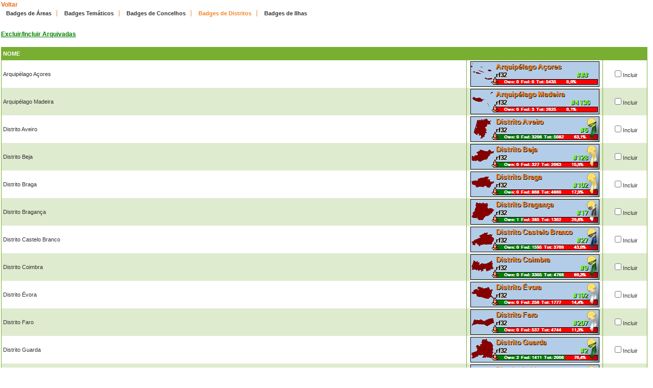

--- FILE ---
content_type: text/html; charset=utf-8
request_url: https://geopt.dyndns.org/Geopt_Statistics/geocachers_badges_aux.aspx?guid=0d5ee3ee-d862-4462-9e8f-e8b2209d98dc&archived=1&tipo=distritos
body_size: 34482
content:


<!DOCTYPE html PUBLIC "-//W3C//DTD XHTML 1.0 Transitional//EN" "https://www.w3.org/TR/xhtml1/DTD/xhtml1-transitional.dtd">
<html xmlns="https://www.w3.org/1999/xhtml">
<head><title>
	geocachers_badges_aux
</title><link href="css/layout.css?20130623" rel="stylesheet" type="text/css" />

    <script type="text/javascript" src="https://ajax.googleapis.com/ajax/libs/jquery/1.8.2/jquery.min.js"></script>
    <script type="text/javascript" src="./js/highcharts.js"></script>
    <script type="text/javascript" src="./js/modules/exporting.js"></script>


    

	
	<script type="text/javascript">
	  function iframeResizePipe()
	  {
		 // What's the page height?
		 var height = document.documentElement.scrollHeight;

		 // Going to 'pipe' the data to the parent through the helpframe..
		 var pipe = document.getElementById('helpframe');

		 // Cachebuster a precaution here to stop browser caching interfering
		 pipe.src = 'https://www.geopt.org/helper.html?height='+height+'&cacheb='+Math.random();

	  }
	</script>
	
	<script>
	  (function(i,s,o,g,r,a,m){i['GoogleAnalyticsObject']=r;i[r]=i[r]||function(){
	  (i[r].q=i[r].q||[]).push(arguments)},i[r].l=1*new Date();a=s.createElement(o),
	  m=s.getElementsByTagName(o)[0];a.async=1;a.src=g;m.parentNode.insertBefore(a,m)
	  })(window,document,'script','//www.google-analytics.com/analytics.js','ga');

	  ga('create', 'UA-28651129-1', 'geopt.dyndns.org');
	  ga('send', 'pageview');

	</script>
	
</head>
<body onload="iframeResizePipe()">
	<iframe id="helpframe" src='' height='0' width='0' frameborder='0'></iframe>
    <form name="aspnetForm" method="post" action="./geocachers_badges_aux.aspx?guid=0d5ee3ee-d862-4462-9e8f-e8b2209d98dc&amp;archived=1&amp;tipo=distritos" id="aspnetForm">
<div>
<input type="hidden" name="__VIEWSTATE" id="__VIEWSTATE" value="/wEPDwULLTExMjE0NzQ5OTQPFgIeCWNvdW50QmFjawIBFgJmD2QWAgIDD2QWAgIBD2QWDGYPDxYCHgtOYXZpZ2F0ZVVybAVgZ2VvY2FjaGVyc19iYWRnZXNfYXV4LmFzcHg/Z3VpZD0wZDVlZTNlZS1kODYyLTQ0NjItOWU4Zi1lOGIyMjA5ZDk4ZGMmYXJjaGl2ZWQ9MSZ0aXBvPWdlb2dyYWZpY29zZGQCAQ8PFgIfAQVeZ2VvY2FjaGVyc19iYWRnZXNfYXV4LmFzcHg/[base64]/[base64]/[base64]/[base64]/[base64]/[base64]/Z3VpZD0wZDVlZTNlZS1kODYyLTQ0NjItOWU4Zi1lOGIyMjA5ZDk4ZGMmaWRCYWRnZT0xMjQmYXJjaGl2ZWQ9MWQCDA9kFgRmDxUBD0Rpc3RyaXRvIExlaXJpYWQCAg8VAl9nZW9jYWNoZXJzX2JhZGdlc19kZXRhbGhlLmFzcHg/[base64]/[base64]/[base64]/[base64]" />
</div>

<div>

	<input type="hidden" name="__VIEWSTATEGENERATOR" id="__VIEWSTATEGENERATOR" value="F64F316B" />
	<input type="hidden" name="__EVENTVALIDATION" id="__EVENTVALIDATION" value="/wEdACzLNS6WxF1wYSWrOioeAC8s1izKY+wDxzzn5XD7JRNS5+Q6siuAAkuMsVbOPy/xOl0X1s4FuQ+bkMmDdZ8vANqm7zrkcXE3kCpNZ0xEcwZ/[base64]/tDxFnnPAUy5Q2RnMysM4joInerO39ymzZLQLp1JotW+tnATKBVgfqo5zH9UpQKraoqkUZSXM3OXQQ1hOuPJqx7Xzx6IQL+F1jF5MSB1jvUaXBEc4ep2WzfOiEu3fmz0WY+n++GRem14C+tNRzaMs5mvaeAlSgEnzN5lourNS8LwIgVlac4CCAzPv/[base64]/UWp9GSS3bCDrcnztrPDsbxYYBAjpc0cj8TFAWi+vKtP65iX3GTdR2J+o3+FtStsKmYhTKPTDjSGENeo/Mykqgj0WuovVby2359R6nHR5Mub/t6DmDxdjbL+zR/bnZ9ZXC7e1EYLAEtUBCnLZ1AIZfk5SjaY1mT95bbMaPaJ5XCZOvg2ITZtMbxj/fWJBtwarlyyYy2rmVOxeVYcbRsxV" />
</div>
    <div class="wrap">
        
    <a style="font-weight: bold; font-size: 12px;" href="javascript: history.go(-1)">Voltar</a>
    <div class="clear">
        <!--&nbsp;-->
    </div>
	    <li><a id="ctl00_ContentPlaceHolder1_hypLnkTradicional1" href="geocachers_badges_aux.aspx?guid=0d5ee3ee-d862-4462-9e8f-e8b2209d98dc&amp;archived=1&amp;tipo=geograficos">Badges de Áreas</a></li>
	    <li><a id="ctl00_ContentPlaceHolder1_hypLnkTradicional2" href="geocachers_badges_aux.aspx?guid=0d5ee3ee-d862-4462-9e8f-e8b2209d98dc&amp;archived=1&amp;tipo=tematicos">Badges Temáticos</a></li>
	    <li><a id="ctl00_ContentPlaceHolder1_hypLnkTradicional3" href="geocachers_badges_concelhos_aux.aspx?guid=0d5ee3ee-d862-4462-9e8f-e8b2209d98dc&amp;archived=1">Badges de Concelhos</a></li>
	    <li><a id="ctl00_ContentPlaceHolder1_hypLnkTradicional4" class="selected" href="geocachers_badges_aux.aspx?guid=0d5ee3ee-d862-4462-9e8f-e8b2209d98dc&amp;archived=1&amp;tipo=distritos">Badges de Distritos</a></li>
	    <li class="last"><a id="ctl00_ContentPlaceHolder1_hypLnkTradicional5" href="geocachers_badges_aux.aspx?guid=0d5ee3ee-d862-4462-9e8f-e8b2209d98dc&amp;archived=1&amp;tipo=ilhas">Badges de Ilhas</a></li>
     <div class="clear">
        <!--&nbsp;-->
    </div>
    
<br />    <a style="font-weight: bold; font-size: 12px;" href="geocachers_badges_aux.aspx?guid=0d5ee3ee-d862-4462-9e8f-e8b2209d98dc&archived=0&tipo=distritos">
        <font color="green"><u>Excluir/Incluir Arquivadas</u></font></a>
    <div class="clear">
        <!--&nbsp;-->
    </div>
<br />    
            <table width="100%" border="0" cellspacing="0" cellpadding="0">
                <tr class="header">
                    <td valign="middle">
                        <h1>
                            Nome</h1>
                    </td>
                    <td valign="middle" width="260px">
                        <h1>
                        </h1>
                    </td>
                    <td valign="middle" width="80px">
                        <h1>
                        </h1>
                    </td>
                </tr>
        
            <tr style="height: 54px;">
                <td>
                    Arquipélago Açores
                    <input type="hidden" name="ctl00$ContentPlaceHolder1$rptLista$ctl01$hdIdBadge" id="ctl00_ContentPlaceHolder1_rptLista_ctl01_hdIdBadge" value="115" />
                </td>
                <td align="center">
                    <a href='geocachers_badges_detalhe.aspx?guid=0d5ee3ee-d862-4462-9e8f-e8b2209d98dc&idBadge=115&archived=1'>
                        <img src='geocachers_badges.aspx?guid=0d5ee3ee-d862-4462-9e8f-e8b2209d98dc&idBadge=115&archived=1' border="0" /></a>
                </td>
                <td align="center">
                    <input id="ctl00_ContentPlaceHolder1_rptLista_ctl01_chkBadge" type="checkbox" name="ctl00$ContentPlaceHolder1$rptLista$ctl01$chkBadge" /><label for="ctl00_ContentPlaceHolder1_rptLista_ctl01_chkBadge">Incluir</label>
                </td>
            </tr>
        
            <tr style="height: 54px;">
                <td class="alternate">
                    Arquipélago Madeira
                    <input type="hidden" name="ctl00$ContentPlaceHolder1$rptLista$ctl02$hdIdBadge" id="ctl00_ContentPlaceHolder1_rptLista_ctl02_hdIdBadge" value="114" />
                </td>
                <td class="alternate" align="center">
                    <a href='geocachers_badges_detalhe.aspx?guid=0d5ee3ee-d862-4462-9e8f-e8b2209d98dc&idBadge=114&archived=1'>
                        <img src='geocachers_badges.aspx?guid=0d5ee3ee-d862-4462-9e8f-e8b2209d98dc&idBadge=114&archived=1' border="0" /></a>
                </td>
                <td class="alternate" align="center">
                    <input id="ctl00_ContentPlaceHolder1_rptLista_ctl02_chkBadge" type="checkbox" name="ctl00$ContentPlaceHolder1$rptLista$ctl02$chkBadge" /><label for="ctl00_ContentPlaceHolder1_rptLista_ctl02_chkBadge">Incluir</label>
                </td>
            </tr>
        
            <tr style="height: 54px;">
                <td>
                    Distrito Aveiro
                    <input type="hidden" name="ctl00$ContentPlaceHolder1$rptLista$ctl03$hdIdBadge" id="ctl00_ContentPlaceHolder1_rptLista_ctl03_hdIdBadge" value="116" />
                </td>
                <td align="center">
                    <a href='geocachers_badges_detalhe.aspx?guid=0d5ee3ee-d862-4462-9e8f-e8b2209d98dc&idBadge=116&archived=1'>
                        <img src='geocachers_badges.aspx?guid=0d5ee3ee-d862-4462-9e8f-e8b2209d98dc&idBadge=116&archived=1' border="0" /></a>
                </td>
                <td align="center">
                    <input id="ctl00_ContentPlaceHolder1_rptLista_ctl03_chkBadge" type="checkbox" name="ctl00$ContentPlaceHolder1$rptLista$ctl03$chkBadge" /><label for="ctl00_ContentPlaceHolder1_rptLista_ctl03_chkBadge">Incluir</label>
                </td>
            </tr>
        
            <tr style="height: 54px;">
                <td class="alternate">
                    Distrito Beja
                    <input type="hidden" name="ctl00$ContentPlaceHolder1$rptLista$ctl04$hdIdBadge" id="ctl00_ContentPlaceHolder1_rptLista_ctl04_hdIdBadge" value="117" />
                </td>
                <td class="alternate" align="center">
                    <a href='geocachers_badges_detalhe.aspx?guid=0d5ee3ee-d862-4462-9e8f-e8b2209d98dc&idBadge=117&archived=1'>
                        <img src='geocachers_badges.aspx?guid=0d5ee3ee-d862-4462-9e8f-e8b2209d98dc&idBadge=117&archived=1' border="0" /></a>
                </td>
                <td class="alternate" align="center">
                    <input id="ctl00_ContentPlaceHolder1_rptLista_ctl04_chkBadge" type="checkbox" name="ctl00$ContentPlaceHolder1$rptLista$ctl04$chkBadge" /><label for="ctl00_ContentPlaceHolder1_rptLista_ctl04_chkBadge">Incluir</label>
                </td>
            </tr>
        
            <tr style="height: 54px;">
                <td>
                    Distrito Braga
                    <input type="hidden" name="ctl00$ContentPlaceHolder1$rptLista$ctl05$hdIdBadge" id="ctl00_ContentPlaceHolder1_rptLista_ctl05_hdIdBadge" value="118" />
                </td>
                <td align="center">
                    <a href='geocachers_badges_detalhe.aspx?guid=0d5ee3ee-d862-4462-9e8f-e8b2209d98dc&idBadge=118&archived=1'>
                        <img src='geocachers_badges.aspx?guid=0d5ee3ee-d862-4462-9e8f-e8b2209d98dc&idBadge=118&archived=1' border="0" /></a>
                </td>
                <td align="center">
                    <input id="ctl00_ContentPlaceHolder1_rptLista_ctl05_chkBadge" type="checkbox" name="ctl00$ContentPlaceHolder1$rptLista$ctl05$chkBadge" /><label for="ctl00_ContentPlaceHolder1_rptLista_ctl05_chkBadge">Incluir</label>
                </td>
            </tr>
        
            <tr style="height: 54px;">
                <td class="alternate">
                    Distrito Bragança
                    <input type="hidden" name="ctl00$ContentPlaceHolder1$rptLista$ctl06$hdIdBadge" id="ctl00_ContentPlaceHolder1_rptLista_ctl06_hdIdBadge" value="119" />
                </td>
                <td class="alternate" align="center">
                    <a href='geocachers_badges_detalhe.aspx?guid=0d5ee3ee-d862-4462-9e8f-e8b2209d98dc&idBadge=119&archived=1'>
                        <img src='geocachers_badges.aspx?guid=0d5ee3ee-d862-4462-9e8f-e8b2209d98dc&idBadge=119&archived=1' border="0" /></a>
                </td>
                <td class="alternate" align="center">
                    <input id="ctl00_ContentPlaceHolder1_rptLista_ctl06_chkBadge" type="checkbox" name="ctl00$ContentPlaceHolder1$rptLista$ctl06$chkBadge" /><label for="ctl00_ContentPlaceHolder1_rptLista_ctl06_chkBadge">Incluir</label>
                </td>
            </tr>
        
            <tr style="height: 54px;">
                <td>
                    Distrito Castelo Branco
                    <input type="hidden" name="ctl00$ContentPlaceHolder1$rptLista$ctl07$hdIdBadge" id="ctl00_ContentPlaceHolder1_rptLista_ctl07_hdIdBadge" value="120" />
                </td>
                <td align="center">
                    <a href='geocachers_badges_detalhe.aspx?guid=0d5ee3ee-d862-4462-9e8f-e8b2209d98dc&idBadge=120&archived=1'>
                        <img src='geocachers_badges.aspx?guid=0d5ee3ee-d862-4462-9e8f-e8b2209d98dc&idBadge=120&archived=1' border="0" /></a>
                </td>
                <td align="center">
                    <input id="ctl00_ContentPlaceHolder1_rptLista_ctl07_chkBadge" type="checkbox" name="ctl00$ContentPlaceHolder1$rptLista$ctl07$chkBadge" /><label for="ctl00_ContentPlaceHolder1_rptLista_ctl07_chkBadge">Incluir</label>
                </td>
            </tr>
        
            <tr style="height: 54px;">
                <td class="alternate">
                    Distrito Coimbra
                    <input type="hidden" name="ctl00$ContentPlaceHolder1$rptLista$ctl08$hdIdBadge" id="ctl00_ContentPlaceHolder1_rptLista_ctl08_hdIdBadge" value="121" />
                </td>
                <td class="alternate" align="center">
                    <a href='geocachers_badges_detalhe.aspx?guid=0d5ee3ee-d862-4462-9e8f-e8b2209d98dc&idBadge=121&archived=1'>
                        <img src='geocachers_badges.aspx?guid=0d5ee3ee-d862-4462-9e8f-e8b2209d98dc&idBadge=121&archived=1' border="0" /></a>
                </td>
                <td class="alternate" align="center">
                    <input id="ctl00_ContentPlaceHolder1_rptLista_ctl08_chkBadge" type="checkbox" name="ctl00$ContentPlaceHolder1$rptLista$ctl08$chkBadge" /><label for="ctl00_ContentPlaceHolder1_rptLista_ctl08_chkBadge">Incluir</label>
                </td>
            </tr>
        
            <tr style="height: 54px;">
                <td>
                    Distrito Évora
                    <input type="hidden" name="ctl00$ContentPlaceHolder1$rptLista$ctl09$hdIdBadge" id="ctl00_ContentPlaceHolder1_rptLista_ctl09_hdIdBadge" value="122" />
                </td>
                <td align="center">
                    <a href='geocachers_badges_detalhe.aspx?guid=0d5ee3ee-d862-4462-9e8f-e8b2209d98dc&idBadge=122&archived=1'>
                        <img src='geocachers_badges.aspx?guid=0d5ee3ee-d862-4462-9e8f-e8b2209d98dc&idBadge=122&archived=1' border="0" /></a>
                </td>
                <td align="center">
                    <input id="ctl00_ContentPlaceHolder1_rptLista_ctl09_chkBadge" type="checkbox" name="ctl00$ContentPlaceHolder1$rptLista$ctl09$chkBadge" /><label for="ctl00_ContentPlaceHolder1_rptLista_ctl09_chkBadge">Incluir</label>
                </td>
            </tr>
        
            <tr style="height: 54px;">
                <td class="alternate">
                    Distrito Faro
                    <input type="hidden" name="ctl00$ContentPlaceHolder1$rptLista$ctl10$hdIdBadge" id="ctl00_ContentPlaceHolder1_rptLista_ctl10_hdIdBadge" value="123" />
                </td>
                <td class="alternate" align="center">
                    <a href='geocachers_badges_detalhe.aspx?guid=0d5ee3ee-d862-4462-9e8f-e8b2209d98dc&idBadge=123&archived=1'>
                        <img src='geocachers_badges.aspx?guid=0d5ee3ee-d862-4462-9e8f-e8b2209d98dc&idBadge=123&archived=1' border="0" /></a>
                </td>
                <td class="alternate" align="center">
                    <input id="ctl00_ContentPlaceHolder1_rptLista_ctl10_chkBadge" type="checkbox" name="ctl00$ContentPlaceHolder1$rptLista$ctl10$chkBadge" /><label for="ctl00_ContentPlaceHolder1_rptLista_ctl10_chkBadge">Incluir</label>
                </td>
            </tr>
        
            <tr style="height: 54px;">
                <td>
                    Distrito Guarda
                    <input type="hidden" name="ctl00$ContentPlaceHolder1$rptLista$ctl11$hdIdBadge" id="ctl00_ContentPlaceHolder1_rptLista_ctl11_hdIdBadge" value="124" />
                </td>
                <td align="center">
                    <a href='geocachers_badges_detalhe.aspx?guid=0d5ee3ee-d862-4462-9e8f-e8b2209d98dc&idBadge=124&archived=1'>
                        <img src='geocachers_badges.aspx?guid=0d5ee3ee-d862-4462-9e8f-e8b2209d98dc&idBadge=124&archived=1' border="0" /></a>
                </td>
                <td align="center">
                    <input id="ctl00_ContentPlaceHolder1_rptLista_ctl11_chkBadge" type="checkbox" name="ctl00$ContentPlaceHolder1$rptLista$ctl11$chkBadge" /><label for="ctl00_ContentPlaceHolder1_rptLista_ctl11_chkBadge">Incluir</label>
                </td>
            </tr>
        
            <tr style="height: 54px;">
                <td class="alternate">
                    Distrito Leiria
                    <input type="hidden" name="ctl00$ContentPlaceHolder1$rptLista$ctl12$hdIdBadge" id="ctl00_ContentPlaceHolder1_rptLista_ctl12_hdIdBadge" value="125" />
                </td>
                <td class="alternate" align="center">
                    <a href='geocachers_badges_detalhe.aspx?guid=0d5ee3ee-d862-4462-9e8f-e8b2209d98dc&idBadge=125&archived=1'>
                        <img src='geocachers_badges.aspx?guid=0d5ee3ee-d862-4462-9e8f-e8b2209d98dc&idBadge=125&archived=1' border="0" /></a>
                </td>
                <td class="alternate" align="center">
                    <input id="ctl00_ContentPlaceHolder1_rptLista_ctl12_chkBadge" type="checkbox" name="ctl00$ContentPlaceHolder1$rptLista$ctl12$chkBadge" /><label for="ctl00_ContentPlaceHolder1_rptLista_ctl12_chkBadge">Incluir</label>
                </td>
            </tr>
        
            <tr style="height: 54px;">
                <td>
                    Distrito Lisboa
                    <input type="hidden" name="ctl00$ContentPlaceHolder1$rptLista$ctl13$hdIdBadge" id="ctl00_ContentPlaceHolder1_rptLista_ctl13_hdIdBadge" value="113" />
                </td>
                <td align="center">
                    <a href='geocachers_badges_detalhe.aspx?guid=0d5ee3ee-d862-4462-9e8f-e8b2209d98dc&idBadge=113&archived=1'>
                        <img src='geocachers_badges.aspx?guid=0d5ee3ee-d862-4462-9e8f-e8b2209d98dc&idBadge=113&archived=1' border="0" /></a>
                </td>
                <td align="center">
                    <input id="ctl00_ContentPlaceHolder1_rptLista_ctl13_chkBadge" type="checkbox" name="ctl00$ContentPlaceHolder1$rptLista$ctl13$chkBadge" /><label for="ctl00_ContentPlaceHolder1_rptLista_ctl13_chkBadge">Incluir</label>
                </td>
            </tr>
        
            <tr style="height: 54px;">
                <td class="alternate">
                    Distrito Portalegre
                    <input type="hidden" name="ctl00$ContentPlaceHolder1$rptLista$ctl14$hdIdBadge" id="ctl00_ContentPlaceHolder1_rptLista_ctl14_hdIdBadge" value="126" />
                </td>
                <td class="alternate" align="center">
                    <a href='geocachers_badges_detalhe.aspx?guid=0d5ee3ee-d862-4462-9e8f-e8b2209d98dc&idBadge=126&archived=1'>
                        <img src='geocachers_badges.aspx?guid=0d5ee3ee-d862-4462-9e8f-e8b2209d98dc&idBadge=126&archived=1' border="0" /></a>
                </td>
                <td class="alternate" align="center">
                    <input id="ctl00_ContentPlaceHolder1_rptLista_ctl14_chkBadge" type="checkbox" name="ctl00$ContentPlaceHolder1$rptLista$ctl14$chkBadge" /><label for="ctl00_ContentPlaceHolder1_rptLista_ctl14_chkBadge">Incluir</label>
                </td>
            </tr>
        
            <tr style="height: 54px;">
                <td>
                    Distrito Porto
                    <input type="hidden" name="ctl00$ContentPlaceHolder1$rptLista$ctl15$hdIdBadge" id="ctl00_ContentPlaceHolder1_rptLista_ctl15_hdIdBadge" value="127" />
                </td>
                <td align="center">
                    <a href='geocachers_badges_detalhe.aspx?guid=0d5ee3ee-d862-4462-9e8f-e8b2209d98dc&idBadge=127&archived=1'>
                        <img src='geocachers_badges.aspx?guid=0d5ee3ee-d862-4462-9e8f-e8b2209d98dc&idBadge=127&archived=1' border="0" /></a>
                </td>
                <td align="center">
                    <input id="ctl00_ContentPlaceHolder1_rptLista_ctl15_chkBadge" type="checkbox" name="ctl00$ContentPlaceHolder1$rptLista$ctl15$chkBadge" /><label for="ctl00_ContentPlaceHolder1_rptLista_ctl15_chkBadge">Incluir</label>
                </td>
            </tr>
        
            <tr style="height: 54px;">
                <td class="alternate">
                    Distrito Santarém
                    <input type="hidden" name="ctl00$ContentPlaceHolder1$rptLista$ctl16$hdIdBadge" id="ctl00_ContentPlaceHolder1_rptLista_ctl16_hdIdBadge" value="128" />
                </td>
                <td class="alternate" align="center">
                    <a href='geocachers_badges_detalhe.aspx?guid=0d5ee3ee-d862-4462-9e8f-e8b2209d98dc&idBadge=128&archived=1'>
                        <img src='geocachers_badges.aspx?guid=0d5ee3ee-d862-4462-9e8f-e8b2209d98dc&idBadge=128&archived=1' border="0" /></a>
                </td>
                <td class="alternate" align="center">
                    <input id="ctl00_ContentPlaceHolder1_rptLista_ctl16_chkBadge" type="checkbox" name="ctl00$ContentPlaceHolder1$rptLista$ctl16$chkBadge" /><label for="ctl00_ContentPlaceHolder1_rptLista_ctl16_chkBadge">Incluir</label>
                </td>
            </tr>
        
            <tr style="height: 54px;">
                <td>
                    Distrito Setúbal
                    <input type="hidden" name="ctl00$ContentPlaceHolder1$rptLista$ctl17$hdIdBadge" id="ctl00_ContentPlaceHolder1_rptLista_ctl17_hdIdBadge" value="112" />
                </td>
                <td align="center">
                    <a href='geocachers_badges_detalhe.aspx?guid=0d5ee3ee-d862-4462-9e8f-e8b2209d98dc&idBadge=112&archived=1'>
                        <img src='geocachers_badges.aspx?guid=0d5ee3ee-d862-4462-9e8f-e8b2209d98dc&idBadge=112&archived=1' border="0" /></a>
                </td>
                <td align="center">
                    <input id="ctl00_ContentPlaceHolder1_rptLista_ctl17_chkBadge" type="checkbox" name="ctl00$ContentPlaceHolder1$rptLista$ctl17$chkBadge" /><label for="ctl00_ContentPlaceHolder1_rptLista_ctl17_chkBadge">Incluir</label>
                </td>
            </tr>
        
            <tr style="height: 54px;">
                <td class="alternate">
                    Distrito Viana do Castelo
                    <input type="hidden" name="ctl00$ContentPlaceHolder1$rptLista$ctl18$hdIdBadge" id="ctl00_ContentPlaceHolder1_rptLista_ctl18_hdIdBadge" value="129" />
                </td>
                <td class="alternate" align="center">
                    <a href='geocachers_badges_detalhe.aspx?guid=0d5ee3ee-d862-4462-9e8f-e8b2209d98dc&idBadge=129&archived=1'>
                        <img src='geocachers_badges.aspx?guid=0d5ee3ee-d862-4462-9e8f-e8b2209d98dc&idBadge=129&archived=1' border="0" /></a>
                </td>
                <td class="alternate" align="center">
                    <input id="ctl00_ContentPlaceHolder1_rptLista_ctl18_chkBadge" type="checkbox" name="ctl00$ContentPlaceHolder1$rptLista$ctl18$chkBadge" /><label for="ctl00_ContentPlaceHolder1_rptLista_ctl18_chkBadge">Incluir</label>
                </td>
            </tr>
        
            <tr style="height: 54px;">
                <td>
                    Distrito Vila Real
                    <input type="hidden" name="ctl00$ContentPlaceHolder1$rptLista$ctl19$hdIdBadge" id="ctl00_ContentPlaceHolder1_rptLista_ctl19_hdIdBadge" value="130" />
                </td>
                <td align="center">
                    <a href='geocachers_badges_detalhe.aspx?guid=0d5ee3ee-d862-4462-9e8f-e8b2209d98dc&idBadge=130&archived=1'>
                        <img src='geocachers_badges.aspx?guid=0d5ee3ee-d862-4462-9e8f-e8b2209d98dc&idBadge=130&archived=1' border="0" /></a>
                </td>
                <td align="center">
                    <input id="ctl00_ContentPlaceHolder1_rptLista_ctl19_chkBadge" type="checkbox" name="ctl00$ContentPlaceHolder1$rptLista$ctl19$chkBadge" /><label for="ctl00_ContentPlaceHolder1_rptLista_ctl19_chkBadge">Incluir</label>
                </td>
            </tr>
        
            <tr style="height: 54px;">
                <td class="alternate">
                    Distrito Viseu
                    <input type="hidden" name="ctl00$ContentPlaceHolder1$rptLista$ctl20$hdIdBadge" id="ctl00_ContentPlaceHolder1_rptLista_ctl20_hdIdBadge" value="131" />
                </td>
                <td class="alternate" align="center">
                    <a href='geocachers_badges_detalhe.aspx?guid=0d5ee3ee-d862-4462-9e8f-e8b2209d98dc&idBadge=131&archived=1'>
                        <img src='geocachers_badges.aspx?guid=0d5ee3ee-d862-4462-9e8f-e8b2209d98dc&idBadge=131&archived=1' border="0" /></a>
                </td>
                <td class="alternate" align="center">
                    <input id="ctl00_ContentPlaceHolder1_rptLista_ctl20_chkBadge" type="checkbox" name="ctl00$ContentPlaceHolder1$rptLista$ctl20$chkBadge" /><label for="ctl00_ContentPlaceHolder1_rptLista_ctl20_chkBadge">Incluir</label>
                </td>
            </tr>
        
            <tr>
            </tr>
            </table>
        
    <div class="clear">
        <!--&nbsp;-->
    </div>
    <center>
        <img src="images/badges_legenda.png" border="0" /></center>
    <br />
    <br />
    <br />
    <input type="submit" name="ctl00$ContentPlaceHolder1$btnGerar" value="Gerar Códigos" id="ctl00_ContentPlaceHolder1_btnGerar" />
    <br />
    <h3>
        Para colocar no seu perfil do geocaching.com, copie o conteúdo da caixa de texto
        seguinte e cole no seu perfil.</h3>
    <textarea name="ctl00$ContentPlaceHolder1$txtCode" rows="8" cols="100" id="ctl00_ContentPlaceHolder1_txtCode">
</textarea>
    <br />
    <br />
    <h3>
        Para colocar na assinatura de fóruns, copie o conteúdo da caixa de texto seguinte
        e cole no seu perfil.</h3>
    <textarea name="ctl00$ContentPlaceHolder1$txtCodeForuns" rows="8" cols="100" id="ctl00_ContentPlaceHolder1_txtCodeForuns">
</textarea>

    </div>
	<div style="margin-top: 5px;">
		<center>
			<a target="_parent" href="https://www.geopt.org">
				<img src="https://geopt.dyndns.org/Geopt_Statistics/images/iaan-gc.png" border="0" width="100%" style="max-width: 913px;"/></a>
			<br />
			<div style="border-radius: 5px; border: 1px solid; background-color: #ddd;margin-top: 5px;">
				<a href="https://www.geopt.org" target="_parent">powered by:<br />

					<img src="https://geopt.dyndns.org/Geopt_Statistics/images/geopt_left.png" height="60px" border="0" /></a>&nbsp;
			</div>
		</center>
	</div>
    </form>
</body>
</html>
